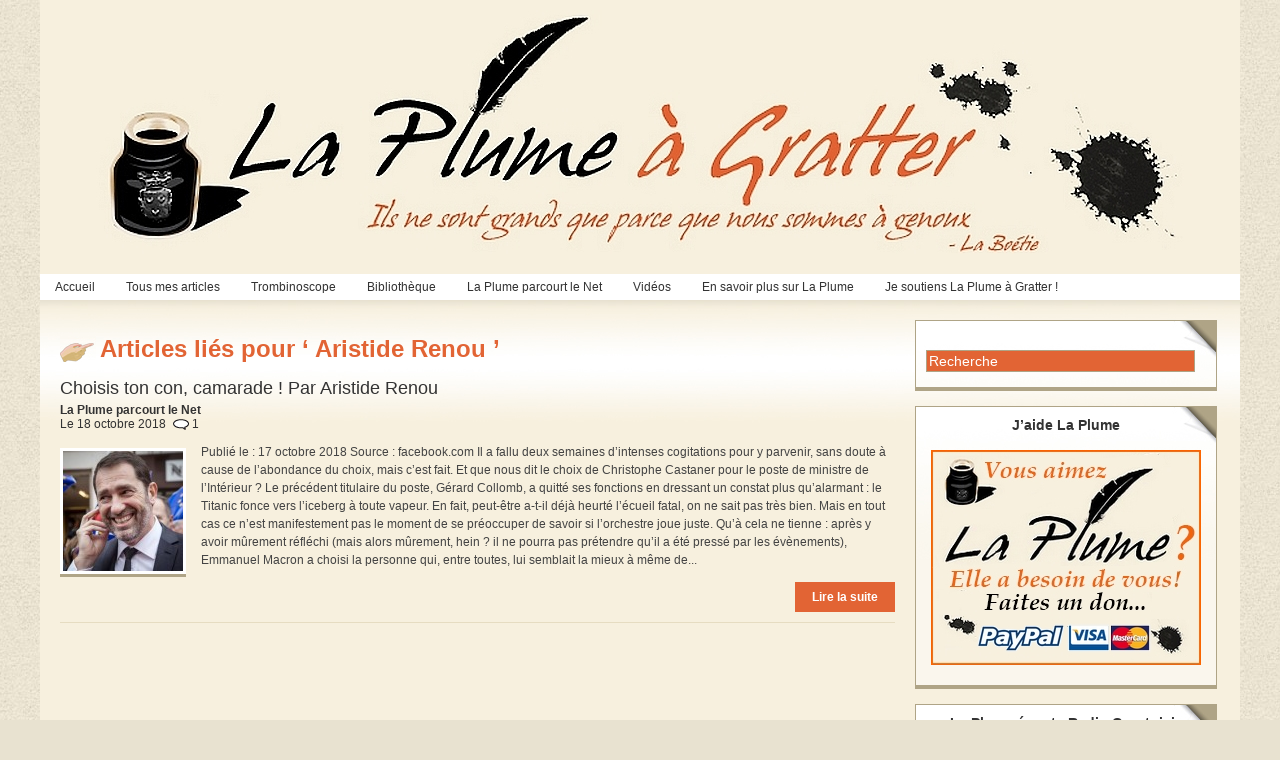

--- FILE ---
content_type: text/html; charset=UTF-8
request_url: https://www.laplumeagratter.fr/tag/aristide-renou/
body_size: 8413
content:
<!DOCTYPE html PUBLIC "-//W3C//DTD XHTML 1.0 Transitional//EN" "http://www.w3.org/TR/xhtml1/DTD/xhtml1-transitional.dtd">
<html xmlns="http://www.w3.org/1999/xhtml" lang="fr-FR">

<head profile="http://gmpg.org/xfn/11">
<meta http-equiv="Content-Type" content="text/html; charset=UTF-8" />
<title>  Aristide Renou | La Plume à Gratter</title>

<link rel="stylesheet" href="https://www.laplumeagratter.fr/wp-content/themes/magazine-basic/style.css" type="text/css" media="screen" />
<style type="text/css">
body { width: 1200px; }
#mainwrapper { width: 1180px; }
#sidebar { width: 300px; }
#sidebar .side-widget { width: 280px; }
#leftcontent, #twocol, #threecol, #threecol2, .commentlist { width: 835px; }
#leftcontent img, .wp-caption { max-width: 835px; }
#leftcontent .wp-caption img, #leftcontent .gallery-thumb img { max-width: 823px; }
<!-- fix for IE & Safari -->
.threepost embed { width: 242.15px !important; }
.twopost embed { width: 384.1px !important; }
<!-- end fix for Safari -->
</style>
	<link rel="pingback" href="http://www.laplumeagratter.fr/xmlrpc.php" />
<!--[if IE]>
<link rel="stylesheet" type="text/css" href="https://www.laplumeagratter.fr/wp-content/themes/magazine-basic/iestyles.css" />
<![endif]-->
				<script type="text/javascript">
					var bhittani_plugin_kksr_js = {"nonce":"cf8da064bb","grs":true,"ajaxurl":"https:\/\/www.laplumeagratter.fr\/wp-admin\/admin-ajax.php","func":"kksr_ajax","msg":"Notez cet article","fuelspeed":300,"thankyou":"","error_msg":"Erreur !","tooltip":"1","tooltips":[{"tip":"Nul !","color":"#ffffff"},{"tip":"Boff...","color":"#ffffff"},{"tip":"Sympa","color":"#ffffff"},{"tip":"Bien !","color":"#ffffff"},{"tip":"Excellent !","color":"#ffffff"}]};
				</script>
				<link rel="alternate" type="application/rss+xml" title="La Plume à Gratter &raquo; Flux" href="https://www.laplumeagratter.fr/feed/" />
<link rel="alternate" type="application/rss+xml" title="La Plume à Gratter &raquo; Flux des commentaires" href="https://www.laplumeagratter.fr/comments/feed/" />
<link rel="alternate" type="application/rss+xml" title="La Plume à Gratter &raquo; Flux du mot-clef Aristide Renou" href="https://www.laplumeagratter.fr/tag/aristide-renou/feed/" />
<!-- AL2FB CSS -->
<style type="text/css" media="screen">
.al2fb_widget_comments { }
.al2fb_widget_comments li { }
.al2fb_widget_picture { width: 32px; height: 32px; }
.al2fb_widget_name { }
.al2fb_widget_comment { }
.al2fb_widget_date { font-size: smaller; }</style>
<link rel='stylesheet' id='al2fb_style-css'  href='https://www.laplumeagratter.fr/wp-content/plugins/add-link-to-facebook/add-link-to-facebook.css?ver=3.5.1' type='text/css' media='all' />
<link rel='stylesheet' id='tubepress-css'  href='https://www.laplumeagratter.fr/wp-content/plugins/tubepress/src/main/web/css/tubepress.css?ver=3.5.1' type='text/css' media='all' />
<link rel='stylesheet' id='contact-form-7-css'  href='https://www.laplumeagratter.fr/wp-content/plugins/contact-form-7/includes/css/styles.css?ver=3.3.3' type='text/css' media='all' />
<link rel='stylesheet' id='bhittani_plugin_kksr-css'  href='https://www.laplumeagratter.fr/wp-content/plugins/kk-star-ratings/css.css?ver=2.4' type='text/css' media='all' />
<link rel='stylesheet' id='A2A_SHARE_SAVE-css'  href='https://www.laplumeagratter.fr/wp-content/plugins/add-to-any/addtoany.min.css?ver=1.8' type='text/css' media='all' />
<link rel='stylesheet' id='CatGridStyleSheets-css'  href='http://www.laplumeagratter.fr/wp-content/plugins/category-grid-view-gallery/css/style.css?ver=3.5.1' type='text/css' media='all' />
<link rel='stylesheet' id='lightboxStyle-css'  href='http://www.laplumeagratter.fr/wp-content/lbp-css/elegant/colorbox.css?ver=2.0.2' type='text/css' media='screen' />
<script type='text/javascript' src='https://www.laplumeagratter.fr/wp-includes/js/jquery/jquery.js?ver=1.8.3'></script>
<script type='text/javascript'>
/* <![CDATA[ */
var QCAjax = {"ajaxurl":"https:\/\/www.laplumeagratter.fr\/wp-admin\/admin-ajax.php","nonce":"9053332a59","nextquote":"Citation suivante\u00a0\u00bb","loading":"Chargement...","error":"Erreur d'obtention de la citation","auto_refresh_max":"30","auto_refresh_count":"0"};
/* ]]> */
</script>
<script type='text/javascript' src='https://www.laplumeagratter.fr/wp-content/plugins/quotes-collection/quotes-collection.js?ver=3.5.1'></script>
<script type='text/javascript' src='https://www.laplumeagratter.fr/wp-content/plugins/tubepress/src/main/web/js/tubepress.js?ver=3.5.1'></script>
<script type='text/javascript' src='https://www.laplumeagratter.fr/wp-content/plugins/kk-star-ratings/js.min.js?ver=2.4'></script>
<script type='text/javascript' src='http://www.laplumeagratter.fr/wp-content/plugins/category-grid-view-gallery/js/cgview.js?ver=3.5.1'></script>
<script type='text/javascript' src='http://www.laplumeagratter.fr/wp-content/plugins/category-grid-view-gallery/js/jquery.colorbox-min.js?ver=3.5.1'></script>
<script type='text/javascript' src='http://www.laplumeagratter.fr/wp-content/plugins/category-grid-view-gallery/js/easypaginate.min.js?ver=3.5.1'></script>
<link rel="EditURI" type="application/rsd+xml" title="RSD" href="https://www.laplumeagratter.fr/xmlrpc.php?rsd" />
<link rel="wlwmanifest" type="application/wlwmanifest+xml" href="https://www.laplumeagratter.fr/wp-includes/wlwmanifest.xml" /> 
<meta name="generator" content="WordPress 3.5.1" />

<script type="text/javascript"><!--
var a2a_config=a2a_config||{},wpa2a={done:false,html_done:false,script_ready:false,script_load:function(){var a=document.createElement('script'),s=document.getElementsByTagName('script')[0];a.type='text/javascript';a.async=true;a.src='https://static.addtoany.com/menu/page.js';s.parentNode.insertBefore(a,s);wpa2a.script_load=function(){};},script_onready:function(){if(a2a.type=='page'){wpa2a.script_ready=true;if(wpa2a.html_done)wpa2a.init();}},init:function(){for(var i=0,el,target,targets=wpa2a.targets,length=targets.length;i<length;i++){el=document.getElementById('wpa2a_'+(i+1));target=targets[i];a2a_config.linkname=target.title;a2a_config.linkurl=target.url;if(el){a2a.init('page',{target:el});el.id='';}wpa2a.done=true;}wpa2a.targets=[];}};a2a_config.tracking_callback=['ready',wpa2a.script_onready];a2a_localize = {
	Share: "Partager",
	Save: "Enregistrer",
	Subscribe: "S'abonner",
	Email: "Email",
	Bookmark: "Signet",
	ShowAll: "Montrer tout",
	ShowLess: "Montrer moins",
	FindServices: "Trouver des service(s)",
	FindAnyServiceToAddTo: "Trouver instantan&eacute;ment des services &agrave; ajouter &agrave;",
	PoweredBy: "Propuls&eacute; par",
	ShareViaEmail: "Share via email",
	SubscribeViaEmail: "Subscribe via email",
	BookmarkInYourBrowser: "Ajouter un signet dans votre fureteur",
	BookmarkInstructions: "Press Ctrl+D or \u2318+D to bookmark this page",
	AddToYourFavorites: "Ajouter &agrave; vos favoris",
	SendFromWebOrProgram: "Send from any email address or email program",
	EmailProgram: "Email program"
};

.addtoany_share_save_container{
border: 1px solid #000;
}
//--></script>
				<script src="//connect.facebook.net/en_US/all.js"></script>
			<script type="text/javascript">
var _gaq = _gaq || [];
_gaq.push(['_setAccount', 'UA-0000000-0']);
_gaq.push(['_trackPageview']);
(function() {
var ga = document.createElement('script'); ga.type = 'text/javascript'; ga.async = true;
ga.src = ('https:' == document.location.protocol ? 'https://ssl' : 'http://www') + '.google-analytics.com/ga.js';
var s = document.getElementsByTagName('script')[0]; s.parentNode.insertBefore(ga, s);
})();
</script>
<style>.kk-star-ratings { width:120px; }.kk-star-ratings .kksr-stars a { width:24px; }.kk-star-ratings .kksr-stars, .kk-star-ratings .kksr-stars .kksr-fuel, .kk-star-ratings .kksr-stars a { height:24px; }.kk-star-ratings .kksr-star.gray { background-image: url(http://www.laplumeagratter.fr/wp-content/plugins/kk-star-ratings/gray.png); }</style><link rel="stylesheet" type="text/css" media="all" href="http://www.laplumeagratter.fr/wp-content/plugins/posts-in-category-widget/style.css" />
	<link rel="stylesheet" type="text/css" href="https://www.laplumeagratter.fr/wp-content/plugins/quotes-collection/quotes-collection.css" />
	<link rel="shortcut icon" href="http://www.laplumeagratter.fr/wp-content/uploads/2014/09/favicon1.ico" type="image/x-icon" /><!-- Favi --><script type="text/javascript">TubePressGlobalJsConfig = { baseUrl : "https://www.laplumeagratter.fr/wp-content/plugins/tubepress", https : false };</script>
<!-- Vipers Video Quicktags v6.4.5 | http://www.viper007bond.com/wordpress-plugins/vipers-video-quicktags/ -->
<style type="text/css">
.vvqbox { display: block; max-width: 100%; visibility: visible !important; margin: 10px auto; } .vvqbox img { max-width: 100%; height: 100%; } .vvqbox object { max-width: 100%; } 
</style>
<script type="text/javascript">
// <![CDATA[
	var vvqflashvars = {};
	var vvqparams = { wmode: "opaque", allowfullscreen: "true", allowscriptaccess: "always" };
	var vvqattributes = {};
	var vvqexpressinstall = "https://www.laplumeagratter.fr/wp-content/plugins/vipers-video-quicktags/resources/expressinstall.swf";
// ]]>
</script>
<style type="text/css" id="custom-background-css">
body.custom-background { background-color: #e8e2d0; }
</style>
			<!-- Begin Easy Columns 1.0 by Pat Friedl http://www.affiliatetechhelp.com -->
			<link rel="stylesheet" href="http://www.laplumeagratter.fr/wp-content/plugins/easy-columns/css/wp-ez-columns.css?1769430455" type="text/css" media="screen, projection" />
			<!-- End Easy Columns 1.0 -->
			</head>

<body class="archive tag tag-aristide-renou tag-9570 custom-background">
<!-- begin header -->
<div id="header">
		    	    	<a href="https://www.laplumeagratter.fr/" class="headerimage"><img src="http://www.laplumeagratter.fr/wp-content/uploads/2012/01/logo_la_plume_a_gratter.jpg" alt="La Plume à Gratter" class="aligncenter" /></a>
        <div id="description" class="aligncenter">
            </div>     
    <div class="main-navigation"><ul id="menu-menu-theme-magazine" class="sf-menu"><li id="menu-item-542" class="menu-item menu-item-type-custom menu-item-object-custom menu-item-542"><a href="http://www.laplumeagratter.fr/">Accueil</a></li>
<li id="menu-item-337" class="menu-item menu-item-type-taxonomy menu-item-object-category menu-item-337"><a href="https://www.laplumeagratter.fr/category/articles/">Tous mes articles</a>
<ul class="sub-menu">
	<li id="menu-item-339" class="menu-item menu-item-type-taxonomy menu-item-object-category menu-item-339"><a href="https://www.laplumeagratter.fr/category/articles/culture/">Culture &#038; Cinéma</a></li>
	<li id="menu-item-553" class="menu-item menu-item-type-taxonomy menu-item-object-category menu-item-553"><a href="https://www.laplumeagratter.fr/category/articles/economie/">Economie</a></li>
	<li id="menu-item-340" class="menu-item menu-item-type-taxonomy menu-item-object-category menu-item-340"><a href="https://www.laplumeagratter.fr/category/articles/nature/">Nature &#038; Environnement</a></li>
	<li id="menu-item-341" class="menu-item menu-item-type-taxonomy menu-item-object-category menu-item-341"><a href="https://www.laplumeagratter.fr/category/articles/politique/">Politique</a>
	<ul class="sub-menu">
		<li id="menu-item-342" class="menu-item menu-item-type-taxonomy menu-item-object-category menu-item-342"><a href="https://www.laplumeagratter.fr/category/articles/politique/politiquefr/">Politique France</a></li>
		<li id="menu-item-343" class="menu-item menu-item-type-taxonomy menu-item-object-category menu-item-343"><a href="https://www.laplumeagratter.fr/category/articles/politique/politiquem/">Politique Monde</a></li>
	</ul>
</li>
	<li id="menu-item-344" class="menu-item menu-item-type-taxonomy menu-item-object-category menu-item-344"><a href="https://www.laplumeagratter.fr/category/articles/societe/">Société</a>
	<ul class="sub-menu">
		<li id="menu-item-345" class="menu-item menu-item-type-taxonomy menu-item-object-category menu-item-345"><a href="https://www.laplumeagratter.fr/category/articles/societe/societefr/">Société France</a></li>
		<li id="menu-item-346" class="menu-item menu-item-type-taxonomy menu-item-object-category menu-item-346"><a href="https://www.laplumeagratter.fr/category/articles/societe/societem/">Société Monde</a></li>
	</ul>
</li>
	<li id="menu-item-347" class="menu-item menu-item-type-taxonomy menu-item-object-category menu-item-347"><a href="https://www.laplumeagratter.fr/category/articles/sport/">Sport</a></li>
</ul>
</li>
<li id="menu-item-3992" class="menu-item menu-item-type-custom menu-item-object-custom menu-item-3992"><a href="#">Trombinoscope</a>
<ul class="sub-menu">
	<li id="menu-item-17738" class="menu-item menu-item-type-post_type menu-item-object-page menu-item-17738"><a href="https://www.laplumeagratter.fr/les-seigneurs-2/">Les Seigneurs</a></li>
	<li id="menu-item-17737" class="menu-item menu-item-type-post_type menu-item-object-page menu-item-17737"><a href="https://www.laplumeagratter.fr/en-transit-2/">En Transit</a></li>
	<li id="menu-item-17739" class="menu-item menu-item-type-post_type menu-item-object-page menu-item-17739"><a href="https://www.laplumeagratter.fr/les-cuistres-2/">Les Cuistres</a></li>
</ul>
</li>
<li id="menu-item-3991" class="menu-item menu-item-type-custom menu-item-object-custom menu-item-3991"><a href="#">Bibliothèque</a>
<ul class="sub-menu">
	<li id="menu-item-527" class="menu-item menu-item-type-taxonomy menu-item-object-category menu-item-527"><a href="https://www.laplumeagratter.fr/category/bibliotheque/livres/">Livres &#038; Essais</a>
	<ul class="sub-menu">
		<li id="menu-item-2295" class="menu-item menu-item-type-taxonomy menu-item-object-category menu-item-2295"><a href="https://www.laplumeagratter.fr/category/bibliotheque/livres/livrepolitique/">Politique</a></li>
		<li id="menu-item-2296" class="menu-item menu-item-type-taxonomy menu-item-object-category menu-item-2296"><a href="https://www.laplumeagratter.fr/category/bibliotheque/livres/livresociete/">Société &#038; Vie des Idées</a></li>
		<li id="menu-item-2292" class="menu-item menu-item-type-taxonomy menu-item-object-category menu-item-2292"><a href="https://www.laplumeagratter.fr/category/bibliotheque/livres/livreeconomie/">Economie</a></li>
		<li id="menu-item-2293" class="menu-item menu-item-type-taxonomy menu-item-object-category menu-item-2293"><a href="https://www.laplumeagratter.fr/category/bibliotheque/livres/livrehistoire/">Histoire</a></li>
		<li id="menu-item-2294" class="menu-item menu-item-type-taxonomy menu-item-object-category menu-item-2294"><a href="https://www.laplumeagratter.fr/category/bibliotheque/livres/livrenature/">Nature &#038; Environnement</a></li>
		<li id="menu-item-2291" class="menu-item menu-item-type-taxonomy menu-item-object-category menu-item-2291"><a href="https://www.laplumeagratter.fr/category/bibliotheque/livres/livreculture/">Culture &#038; Cinéma</a></li>
		<li id="menu-item-2297" class="menu-item menu-item-type-taxonomy menu-item-object-category menu-item-2297"><a href="https://www.laplumeagratter.fr/category/bibliotheque/livres/livresport/">Sport</a></li>
	</ul>
</li>
	<li id="menu-item-528" class="menu-item menu-item-type-taxonomy menu-item-object-category menu-item-528"><a href="https://www.laplumeagratter.fr/category/bibliotheque/textes/">Textes Fondamentaux</a></li>
	<li id="menu-item-2670" class="menu-item menu-item-type-post_type menu-item-object-page menu-item-2670"><a href="https://www.laplumeagratter.fr/citations/">Citations</a></li>
</ul>
</li>
<li id="menu-item-2995" class="menu-item menu-item-type-taxonomy menu-item-object-category menu-item-2995"><a href="https://www.laplumeagratter.fr/category/laplumeparcour/">La Plume parcourt le Net</a>
<ul class="sub-menu">
	<li id="menu-item-13984" class="menu-item menu-item-type-taxonomy menu-item-object-category menu-item-13984"><a href="https://www.laplumeagratter.fr/category/laplumeparcour/culturecinema/">Culture &#038; Cinéma</a></li>
	<li id="menu-item-13985" class="menu-item menu-item-type-taxonomy menu-item-object-category menu-item-13985"><a href="https://www.laplumeagratter.fr/category/laplumeparcour/economie-laplumeparcour/">Economie</a></li>
	<li id="menu-item-14009" class="menu-item menu-item-type-taxonomy menu-item-object-category menu-item-14009"><a href="https://www.laplumeagratter.fr/category/laplumeparcour/europenet/">Europe</a></li>
	<li id="menu-item-14008" class="menu-item menu-item-type-taxonomy menu-item-object-category menu-item-14008"><a href="https://www.laplumeagratter.fr/category/articles/nature/">Nature &#038; Environnement</a></li>
	<li id="menu-item-13276" class="menu-item menu-item-type-taxonomy menu-item-object-category menu-item-13276"><a href="https://www.laplumeagratter.fr/category/laplumeparcour/npolitiquefrance/">Politique France</a></li>
	<li id="menu-item-13988" class="menu-item menu-item-type-taxonomy menu-item-object-category menu-item-13988"><a href="https://www.laplumeagratter.fr/category/laplumeparcour/politiquemonde-laplumeparcour/">Politique Monde</a></li>
	<li id="menu-item-14006" class="menu-item menu-item-type-taxonomy menu-item-object-category menu-item-14006"><a href="https://www.laplumeagratter.fr/category/laplumeparcour/societefrance-laplumeparcour/">Société France</a></li>
	<li id="menu-item-14007" class="menu-item menu-item-type-taxonomy menu-item-object-category menu-item-14007"><a href="https://www.laplumeagratter.fr/category/laplumeparcour/societe-monde/">Société Monde</a></li>
	<li id="menu-item-14015" class="menu-item menu-item-type-taxonomy menu-item-object-category menu-item-14015"><a href="https://www.laplumeagratter.fr/category/laplumeparcour/sport-laplumeparcour/">Sport</a></li>
</ul>
</li>
<li id="menu-item-3989" class="menu-item menu-item-type-custom menu-item-object-custom menu-item-3989"><a href="#">Vidéos</a>
<ul class="sub-menu">
	<li id="menu-item-13154" class="menu-item menu-item-type-taxonomy menu-item-object-category menu-item-13154"><a href="https://www.laplumeagratter.fr/category/videos/chanson-videos/">Chanson</a></li>
	<li id="menu-item-13143" class="menu-item menu-item-type-taxonomy menu-item-object-category menu-item-13143"><a href="https://www.laplumeagratter.fr/category/videos/cinema/">Cinéma</a></li>
	<li id="menu-item-13526" class="menu-item menu-item-type-taxonomy menu-item-object-category menu-item-13526"><a href="https://www.laplumeagratter.fr/category/videos/conferencescolloques/">Conférences &#038; Colloques</a></li>
	<li id="menu-item-13527" class="menu-item menu-item-type-taxonomy menu-item-object-category menu-item-13527"><a href="https://www.laplumeagratter.fr/category/videos/danse-videos/">Danse</a></li>
	<li id="menu-item-13145" class="menu-item menu-item-type-taxonomy menu-item-object-category menu-item-13145"><a href="https://www.laplumeagratter.fr/category/videos/documentaires/">Documentaires</a></li>
	<li id="menu-item-13375" class="menu-item menu-item-type-taxonomy menu-item-object-category menu-item-13375"><a href="https://www.laplumeagratter.fr/category/videos/economie-videos/">Economie</a>
	<ul class="sub-menu">
		<li id="menu-item-13376" class="menu-item menu-item-type-taxonomy menu-item-object-category menu-item-13376"><a href="https://www.laplumeagratter.fr/category/videos/delamarche-videos/">Olivier Delamarche</a></li>
		<li id="menu-item-13540" class="menu-item menu-item-type-taxonomy menu-item-object-category menu-item-13540"><a href="https://www.laplumeagratter.fr/category/videos/pierrejovanovic/">Pierre Jovanovic</a></li>
	</ul>
</li>
	<li id="menu-item-13372" class="menu-item menu-item-type-taxonomy menu-item-object-category menu-item-13372"><a href="https://www.laplumeagratter.fr/category/videos/ericzemmour/">Eric Zemmour</a></li>
	<li id="menu-item-13535" class="menu-item menu-item-type-taxonomy menu-item-object-category menu-item-13535"><a href="https://www.laplumeagratter.fr/category/videos/europe/">Europe</a></li>
	<li id="menu-item-13528" class="menu-item menu-item-type-taxonomy menu-item-object-category menu-item-13528"><a href="https://www.laplumeagratter.fr/category/videos/histoire/">Histoire</a></li>
	<li id="menu-item-13146" class="menu-item menu-item-type-taxonomy menu-item-object-category menu-item-13146"><a href="https://www.laplumeagratter.fr/category/videos/humour-videos/">Humour</a></li>
	<li id="menu-item-13529" class="menu-item menu-item-type-taxonomy menu-item-object-category menu-item-13529"><a href="https://www.laplumeagratter.fr/category/videos/musique-videos/">Musique</a></li>
	<li id="menu-item-13539" class="menu-item menu-item-type-taxonomy menu-item-object-category menu-item-13539"><a href="https://www.laplumeagratter.fr/category/videos/nature-videos/">Nature, Agriculture &#038; Ecologie</a></li>
	<li id="menu-item-13286" class="menu-item menu-item-type-taxonomy menu-item-object-category menu-item-13286"><a href="https://www.laplumeagratter.fr/category/videos/videopolitiquefrance/">Politique France</a>
	<ul class="sub-menu">
		<li id="menu-item-13281" class="menu-item menu-item-type-taxonomy menu-item-object-category menu-item-13281"><a href="https://www.laplumeagratter.fr/category/videos/degaulle/">Charles de Gaulle</a></li>
		<li id="menu-item-13284" class="menu-item menu-item-type-taxonomy menu-item-object-category menu-item-13284"><a href="https://www.laplumeagratter.fr/category/videos/ndupontaignan/">Nicolas Dupont-Aignan</a></li>
		<li id="menu-item-13282" class="menu-item menu-item-type-taxonomy menu-item-object-category menu-item-13282"><a href="https://www.laplumeagratter.fr/category/videos/mgaraud/">Marie-France Garaud</a></li>
		<li id="menu-item-13283" class="menu-item menu-item-type-taxonomy menu-item-object-category menu-item-13283"><a href="https://www.laplumeagratter.fr/category/videos/mlepen/">Marine Le Pen</a></li>
		<li id="menu-item-13285" class="menu-item menu-item-type-taxonomy menu-item-object-category menu-item-13285"><a href="https://www.laplumeagratter.fr/category/videos/pseguin/">Philippe Séguin</a></li>
	</ul>
</li>
	<li id="menu-item-13530" class="menu-item menu-item-type-taxonomy menu-item-object-category menu-item-13530"><a href="https://www.laplumeagratter.fr/category/videos/politiquemonde/">Politique Monde</a></li>
	<li id="menu-item-13531" class="menu-item menu-item-type-taxonomy menu-item-object-category menu-item-13531"><a href="https://www.laplumeagratter.fr/category/videos/societefrance/">Société France</a></li>
	<li id="menu-item-13532" class="menu-item menu-item-type-taxonomy menu-item-object-category menu-item-13532"><a href="https://www.laplumeagratter.fr/category/videos/societemonde/">Société Monde</a></li>
</ul>
</li>
<li id="menu-item-3990" class="menu-item menu-item-type-custom menu-item-object-custom menu-item-3990"><a href="#">En savoir plus sur La Plume</a>
<ul class="sub-menu">
	<li id="menu-item-2250" class="menu-item menu-item-type-post_type menu-item-object-page menu-item-2250"><a title="Pourquoi La Plume ?" href="https://www.laplumeagratter.fr/pourquoi-la-plume/">Pourquoi La Plume ?</a></li>
	<li id="menu-item-17726" class="menu-item menu-item-type-post_type menu-item-object-page menu-item-17726"><a href="https://www.laplumeagratter.fr/me-contacter/">Pour me contacter</a></li>
</ul>
</li>
<li id="menu-item-33148" class="menu-item menu-item-type-post_type menu-item-object-page menu-item-33148"><a href="https://www.laplumeagratter.fr/soutenez-la-plume-a-gratter/">Je soutiens La Plume à Gratter !</a></li>
</ul></div></div>
<!-- end header -->


<div id="mainwrapper">
	<div id="leftcontent">
	   		<h1 class="catheader">
    Articles li&eacute;s pour &#8216; Aristide Renou &#8217;    	</h1>
    	
			<div id="post-47104" class="post-47104 post type-post status-publish format-standard hentry category-laplumeparcour category-npolitiquefrance tag-aristide-renou tag-christophe-castaner tag-emmanuelle-beart tag-gerard-collomb tag-immigration tag-insecurite tag-nicole-belloubet tag-remaniement-ministeriel">
						<h2><a href="https://www.laplumeagratter.fr/2018/10/18/choisis-ton-con-camarade-par-aristide-renou/" title="Permalink to Choisis ton con, camarade ! Par Aristide Renou" rel="bookmark">Choisis ton con, camarade ! Par Aristide Renou</a></h2>

<!- SEYA EDIT ->
				<div class="meta"><div class="syacom"><h6>La Plume parcourt le Net</h6>Le 18 octobre 2018<span class="icocom">1</span></div></div><div class="entry"><a href="https://www.laplumeagratter.fr/2018/10/18/choisis-ton-con-camarade-par-aristide-renou/"><img width="120" height="120" src="http://www.laplumeagratter.fr/wp-content/uploads/2018/10/Christophe-Castaner-120x120.jpg" class="alignleft wp-post-image" alt="Christophe Castaner" /></a><p class="excerpt">Publié le : 17 octobre 2018 Source : facebook.com Il a fallu deux semaines d’intenses cogitations pour y parvenir, sans doute à cause de l’abondance du choix, mais c’est fait. Et que nous dit le choix de Christophe Castaner pour le poste de ministre de l’Intérieur ? Le précédent titulaire du poste, Gérard Collomb, a quitté ses fonctions en dressant un constat plus qu’alarmant : le Titanic fonce vers l’iceberg à toute vapeur. En fait, peut-être a-t-il déjà heurté l’écueil fatal, on ne sait pas très bien. Mais en tout cas ce n’est manifestement pas le moment de se préoccuper de savoir si l’orchestre joue juste. Qu’à cela ne tienne : après y avoir mûrement réfléchi (mais alors mûrement, hein ? il ne pourra pas prétendre qu’il a été pressé par les évènements), Emmanuel Macron a choisi la personne qui, entre toutes, lui semblait la mieux à même de...</p><p><a href="https://www.laplumeagratter.fr/2018/10/18/choisis-ton-con-camarade-par-aristide-renou/" class="more-link">Lire la suite</a></p></div>	</div><!-- #post-## -->
   	       
	</div>
    <!-- begin sidebar -->
    <div id="sidebar">
		<div id="search-4" class="side-widget widget_search"><form method="get" id="searchform" action="https://www.laplumeagratter.fr/">
<div class="search_input">
</br>
<input type="text" value="Recherche" name="s" id="s" onfocus="if (this.value == 'Recherche') {this.value = '';}" onblur="if (this.value == '') {this.value = 'Recherche';}"/>
<input type="hidden" id="searchsubmit" />
</div>
</form></div><div id="widget_sp_image-4" class="side-widget widget_sp_image"><h2>J&rsquo;aide La Plume</h2><a href="http://www.laplumeagratter.fr/paypal/" target="_self" class="widget_sp_image-image-link" title="J&rsquo;aide La Plume"><img width="270" height="215" alt="J&rsquo;aide La Plume" class="attachment-full aligncenter" style="max-width: 270px;max-height: 215px;" src="http://www.laplumeagratter.fr/wp-content/uploads/2015/02/Faire-un-don-Paypal.jpg" /></a></div><div id="widget_sp_image-2" class="side-widget widget_sp_image"><h2>La Plume écoute Radio Courtoisie</h2><a href="http://www.radiocourtoisie.fr/" target="_blank" class="widget_sp_image-image-link" title="La Plume écoute Radio Courtoisie"><img width="270" height="215" alt="La Plume écoute Radio Courtoisie" class="attachment-full aligncenter" style="max-width: 270px;max-height: 215px;" src="http://www.laplumeagratter.fr/wp-content/uploads/2013/05/la-plume-écoute-Radio-Courtoisie-a1.jpg" /></a></div><div id="widget_sp_image-3" class="side-widget widget_sp_image"><h2>Cercle Aristote</h2><a href="http://cerclearistote.com/" target="_blank" class="widget_sp_image-image-link" title="Cercle Aristote"><img width="270" height="215" alt="Cercle Aristote" class="attachment-full aligncenter" style="max-width: 270px;max-height: 215px;" src="http://www.laplumeagratter.fr/wp-content/uploads/2014/08/Cercle-Aristote-00.jpg" /></a></div><div id="widget_sp_image-5" class="side-widget widget_sp_image"><h2>La Plume regarde TV Libertés</h2><a href="http://www.tvlibertes.com/" target="_blank" class="widget_sp_image-image-link" title="La Plume regarde TV Libertés"><img width="270" height="215" alt="La Plume regarde TV Libertés" class="attachment-full aligncenter" style="max-width: 270px;max-height: 215px;" src="http://www.laplumeagratter.fr/wp-content/uploads/2015/08/TV-Libertés.jpg" /></a></div><div id="tag_cloud-2" class="side-widget widget_tag_cloud"><h2>Mots-clefs</h2><div class="tagcloud"><a href='https://www.laplumeagratter.fr/tag/arabie-saoudite/' class='tag-link-1017' title='114 sujets' style='font-size: 8pt;'>Arabie Saoudite</a>
<a href='https://www.laplumeagratter.fr/tag/bienpensance/' class='tag-link-358' title='198 sujets' style='font-size: 13.25pt;'>bienpensance</a>
<a href='https://www.laplumeagratter.fr/tag/censure/' class='tag-link-288' title='122 sujets' style='font-size: 8.65625pt;'>censure</a>
<a href='https://www.laplumeagratter.fr/tag/crise/' class='tag-link-228' title='228 sujets' style='font-size: 14.5625pt;'>crise</a>
<a href='https://www.laplumeagratter.fr/tag/desinformation/' class='tag-link-481' title='156 sujets' style='font-size: 11.0625pt;'>désinformation</a>
<a href='https://www.laplumeagratter.fr/tag/eric-zemmour/' class='tag-link-833' title='282 sujets' style='font-size: 16.53125pt;'>Eric Zemmour</a>
<a href='https://www.laplumeagratter.fr/tag/etats-unis/' class='tag-link-111' title='211 sujets' style='font-size: 13.90625pt;'>Etats-Unis</a>
<a href='https://www.laplumeagratter.fr/tag/euro/' class='tag-link-97' title='203 sujets' style='font-size: 13.46875pt;'>Euro</a>
<a href='https://www.laplumeagratter.fr/tag/europe/' class='tag-link-98' title='292 sujets' style='font-size: 16.96875pt;'>Europe</a>
<a href='https://www.laplumeagratter.fr/tag/fn/' class='tag-link-431' title='176 sujets' style='font-size: 12.15625pt;'>FN</a>
<a href='https://www.laplumeagratter.fr/tag/francois-hollande/' class='tag-link-610' title='374 sujets' style='font-size: 19.15625pt;'>François Hollande</a>
<a href='https://www.laplumeagratter.fr/tag/front-national/' class='tag-link-769' title='282 sujets' style='font-size: 16.53125pt;'>Front National</a>
<a href='https://www.laplumeagratter.fr/tag/geopolitique/' class='tag-link-697' title='320 sujets' style='font-size: 17.84375pt;'>géopolitique</a>
<a href='https://www.laplumeagratter.fr/tag/histoire/' class='tag-link-171' title='221 sujets' style='font-size: 14.34375pt;'>Histoire</a>
<a href='https://www.laplumeagratter.fr/tag/immigration/' class='tag-link-151' title='236 sujets' style='font-size: 14.78125pt;'>immigration</a>
<a href='https://www.laplumeagratter.fr/tag/imperialisme/' class='tag-link-406' title='114 sujets' style='font-size: 8pt;'>impérialisme</a>
<a href='https://www.laplumeagratter.fr/tag/imperialisme-americain/' class='tag-link-3471' title='152 sujets' style='font-size: 10.625pt;'>impérialisme américain</a>
<a href='https://www.laplumeagratter.fr/tag/irak/' class='tag-link-263' title='120 sujets' style='font-size: 8.4375pt;'>Irak</a>
<a href='https://www.laplumeagratter.fr/tag/islam/' class='tag-link-383' title='186 sujets' style='font-size: 12.59375pt;'>islam</a>
<a href='https://www.laplumeagratter.fr/tag/islamisme/' class='tag-link-617' title='317 sujets' style='font-size: 17.625pt;'>islamisme</a>
<a href='https://www.laplumeagratter.fr/tag/israel/' class='tag-link-50' title='238 sujets' style='font-size: 15pt;'>Israël</a>
<a href='https://www.laplumeagratter.fr/tag/jacques-sapir/' class='tag-link-586' title='131 sujets' style='font-size: 9.3125pt;'>Jacques Sapir</a>
<a href='https://www.laplumeagratter.fr/tag/liberte-dexpression/' class='tag-link-1116' title='156 sujets' style='font-size: 11.0625pt;'>liberté d'expression</a>
<a href='https://www.laplumeagratter.fr/tag/libye/' class='tag-link-101' title='159 sujets' style='font-size: 11.0625pt;'>Libye</a>
<a href='https://www.laplumeagratter.fr/tag/manuel-valls/' class='tag-link-738' title='259 sujets' style='font-size: 15.65625pt;'>Manuel Valls</a>
<a href='https://www.laplumeagratter.fr/tag/marine-le-pen/' class='tag-link-157' title='363 sujets' style='font-size: 18.9375pt;'>Marine Le Pen</a>
<a href='https://www.laplumeagratter.fr/tag/mondialisation/' class='tag-link-241' title='117 sujets' style='font-size: 8.21875pt;'>mondialisation</a>
<a href='https://www.laplumeagratter.fr/tag/moyen-orient/' class='tag-link-1136' title='195 sujets' style='font-size: 13.03125pt;'>Moyen-Orient</a>
<a href='https://www.laplumeagratter.fr/tag/musique/' class='tag-link-163' title='153 sujets' style='font-size: 10.84375pt;'>musique</a>
<a href='https://www.laplumeagratter.fr/tag/medias/' class='tag-link-130' title='161 sujets' style='font-size: 11.28125pt;'>médias</a>
<a href='https://www.laplumeagratter.fr/tag/nicolas-sarkozy/' class='tag-link-668' title='181 sujets' style='font-size: 12.375pt;'>Nicolas Sarkozy</a>
<a href='https://www.laplumeagratter.fr/tag/oligarchie/' class='tag-link-295' title='148 sujets' style='font-size: 10.40625pt;'>oligarchie</a>
<a href='https://www.laplumeagratter.fr/tag/otan/' class='tag-link-102' title='205 sujets' style='font-size: 13.46875pt;'>OTAN</a>
<a href='https://www.laplumeagratter.fr/tag/propagande/' class='tag-link-1325' title='165 sujets' style='font-size: 11.5pt;'>propagande</a>
<a href='https://www.laplumeagratter.fr/tag/russie/' class='tag-link-355' title='378 sujets' style='font-size: 19.375pt;'>Russie</a>
<a href='https://www.laplumeagratter.fr/tag/russophobie/' class='tag-link-3276' title='200 sujets' style='font-size: 13.25pt;'>russophobie</a>
<a href='https://www.laplumeagratter.fr/tag/reinformation/' class='tag-link-1976' title='174 sujets' style='font-size: 11.9375pt;'>réinformation</a>
<a href='https://www.laplumeagratter.fr/tag/sionisme/' class='tag-link-339' title='120 sujets' style='font-size: 8.4375pt;'>sionisme</a>
<a href='https://www.laplumeagratter.fr/tag/syrie/' class='tag-link-359' title='501 sujets' style='font-size: 22pt;'>Syrie</a>
<a href='https://www.laplumeagratter.fr/tag/terrorisme/' class='tag-link-92' title='138 sujets' style='font-size: 9.75pt;'>terrorisme</a>
<a href='https://www.laplumeagratter.fr/tag/ukraine/' class='tag-link-3177' title='296 sujets' style='font-size: 16.96875pt;'>Ukraine</a>
<a href='https://www.laplumeagratter.fr/tag/union-europeenne/' class='tag-link-598' title='304 sujets' style='font-size: 17.1875pt;'>Union Européenne</a>
<a href='https://www.laplumeagratter.fr/tag/usa/' class='tag-link-53' title='207 sujets' style='font-size: 13.6875pt;'>USA</a>
<a href='https://www.laplumeagratter.fr/tag/vladimir-poutine/' class='tag-link-876' title='188 sujets' style='font-size: 12.8125pt;'>Vladimir Poutine</a>
<a href='https://www.laplumeagratter.fr/tag/economie-2/' class='tag-link-229' title='327 sujets' style='font-size: 18.0625pt;'>économie</a></div>
</div>    
<!-- 
	Plugin: Custom Meta Widget	Plugin URL: http://shinraholdings.com/plugins/custom-meta-widget/-->


	<div id="custommetawidget-2" class="side-widget customMetaWidget">	<h2>Suivre La Plume - Flux RSS</h2>	<ul>
	
	
    <li><a href="https://www.laplumeagratter.fr/feed/" title="Syndicate this site using RSS 2.0">Entries <abbr title="Really Simple Syndication">RSS</abbr></a></li><li><a href="https://www.laplumeagratter.fr/comments/feed/" title="Syndicate this site using RSS 2.0">Comments <abbr title="Really Simple Syndication">RSS</abbr></a></li>	
	</ul>
    
	</div>    </div>
<!-- end sidebar --></div>
<!-- begin footer -->
<div id="footer">
    Copyright &copy; 2026 <a href="https://www.laplumeagratter.fr">La Plume à Gratter</a>. Tous droits réservés. <a href="http://www.laplumeagratter.fr/informations-legales-2/">Information légales</a></br>Design et Optimisation de Wordpress par <a href="www.seyaworld.com" target="blank">www.SeyaWorld.com</a>
</div>

<script type="text/javascript"><!--
wpa2a.targets=[];
wpa2a.html_done=true;if(wpa2a.script_ready&&!wpa2a.done)wpa2a.init();wpa2a.script_load();
//--></script>
<!-- Lightbox Plus v2.3 - 2011.08.11 - Message: -->
<script type="text/javascript">
jQuery(document).ready(function($){
  $("a[rel*=lightbox]").colorbox({opacity:0.8});
  $(".lbp-inline-link-1").colorbox({width:"50%", height:"50%", inline:true, href:"#lbp-inline-href-1"});
  $(".lbp-inline-link-2").colorbox({width:"50%", height:"50%", inline:true, href:"#lbp-inline-href-2"});
  $(".lbp-inline-link-3").colorbox({width:"50%", height:"50%", inline:true, href:"#lbp-inline-href-3"});
  $(".").colorbox({width:"", height:false, inline:true, href:"#"});
  $(".").colorbox({width:"", height:false, inline:true, href:"#"});
  $(".").colorbox({width:"", height:false, inline:true, href:"#"});
});
</script>
<script type='text/javascript' src='http://www.laplumeagratter.fr/wp-content/plugins/lightbox-plus/js/jquery.colorbox-min.js?ver=1.3.17.2'></script>
<script type='text/javascript' src='https://www.laplumeagratter.fr/wp-content/themes/magazine-basic/js/effects.js?ver=3.5.1'></script>
<script type='text/javascript' src='https://www.laplumeagratter.fr/wp-content/plugins/contact-form-7/includes/js/jquery.form.min.js?ver=3.25.0-2013.01.18'></script>
<script type='text/javascript'>
/* <![CDATA[ */
var _wpcf7 = {"loaderUrl":"https:\/\/www.laplumeagratter.fr\/wp-content\/plugins\/contact-form-7\/images\/ajax-loader.gif","sending":"Envoi en cours ..."};
/* ]]> */
</script>
<script type='text/javascript' src='https://www.laplumeagratter.fr/wp-content/plugins/contact-form-7/includes/js/scripts.js?ver=3.3.3'></script>
<script type="text/javascript">paginateVal = ;</script></body>
</html>